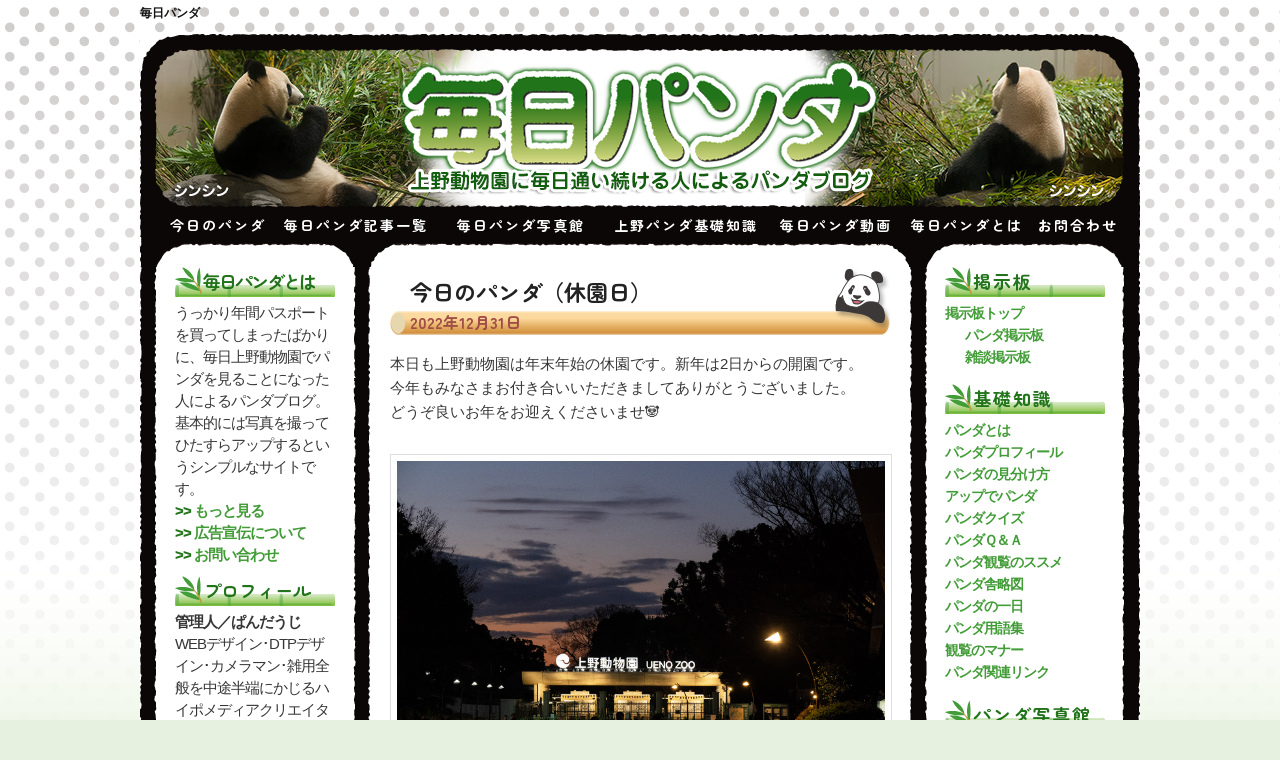

--- FILE ---
content_type: text/css
request_url: https://mainichi-panda.jp/wp-content/js/down.css
body_size: 554
content:
/* HTML5 and jQuery Super Simple Nav by Todd Motto @toddmotto - toddmotto.com */

/* =============================================================================
   Navigation Core Styles
   ========================================================================== */

.fall{
	width:1000px;margin-left:-80px!important;
}
#header_waku_list ul {}
#header_waku_list ul li.list {width:150px;}
#header_waku_list ul li.list:hover {width:150px;}
#header_waku_list ul li.list a {display:block;width:150px;}
#header_waku_list ul li.list ul {margin:0 0 0 0;position:relative;left:0;
background:url(/wp-content/themes/twentyeleven/images/dropdown-bg1.png);
background-position:bottom;width:150px;
padding-bottom:70px;}
#header_waku_list ul li.list ul li {margin:0;text-align:left;font-size:11px;}
#header_waku_list ul li.list ul li a {display:block;padding:4px;color:#444;padding:8px 0 0 20px;}
#header_waku_list ul li.list ul li:hover a {background:url(/wp-content/themes/twentyeleven/images/dropdown-list-bg.png) no-repeat;background-size:20px;}
#header_waku_list ul li.list ul.fallback {padding-top:30px!important;display:none;}
#header_waku_list ul li.list:hover ul.fallback {display:block;}


#header_waku_list ul {}
#header_waku_list ul li.content {width:150px;}
#header_waku_list ul li.content:hover {width:150px;}
#header_waku_list ul li.content a {display:block;width:150px;}
#header_waku_list ul li.content ul {margin:0 0 0 0;position:relative;left:0;
background:url(/wp-content/themes/twentyeleven/images/dropdown-bg2.png);
background-position:bottom;width:150px;
padding-bottom:70px;}
#header_waku_list ul li.content ul li {margin:0;text-align:left;font-size:11px;}
#header_waku_list ul li.content ul li a {display:block;padding:4px;color:#444;padding:8px 0 0 20px;}
#header_waku_list ul li.content ul li:hover a {background:url(/wp-content/themes/twentyeleven/images/dropdown-list-bg.png) no-repeat;background-size:20px;}
#header_waku_list ul li.content ul.fallback {padding-top:30px!important;display:none;}
#header_waku_list ul li.content:hover ul.fallback {display:block;}

#header_waku_list ul {}
#header_waku_list ul li.contact {}
#header_waku_list ul li.contact:hover {}
#header_waku_list ul li.contact a {display:block;}
#header_waku_list ul li.contact ul {margin:0 0 0 0;position:relative;left:0;
background:url(/wp-content/themes/twentyeleven/images/dropdown-bg2.png);
background-position:bottom;width:150px;
padding-bottom:70px;}
#header_waku_list ul li.contact ul li {margin:0;padding:0 0 0 23px;text-align:left;font-size:12px;}
#header_waku_list ul li.contact ul li a {display:block;padding:4px;color:#444;}
#header_waku_list ul li.contact ul li:hover a {}
#header_waku_list ul li.contact ul.fallback {padding-top:30px!important;display:none;}
#header_waku_list ul li.contact:hover ul.fallback {display:block;}

#header_waku_list ul {}
#header_waku_list ul li.movie {width:120px;}
#header_waku_list ul li.movie:hover {width:120px;}
#header_waku_list ul li.movie a {display:block;width:120px;}
#header_waku_list ul li.movie ul {margin:0 0 0 0;position:relative;left:0;
background:url(/wp-content/themes/twentyeleven/images/dropdown-bg1.png);
background-position:bottom;width:150px;
padding-bottom:70px;}
#header_waku_list ul li.movie ul li {margin:0;text-align:left;font-size:11px;}
#header_waku_list ul li.movie ul li a {display:block;padding:4px;color:#444;padding:8px 0 0 20px;}
#header_waku_list ul li.movie ul li:hover a {background:url(/wp-content/themes/twentyeleven/images/dropdown-list-bg.png) no-repeat;background-size:20px;}
#header_waku_list ul li.movie ul.fallback {padding-top:30px!important;display:none;}
#header_waku_list ul li.movie:hover ul.fallback {display:block;}
